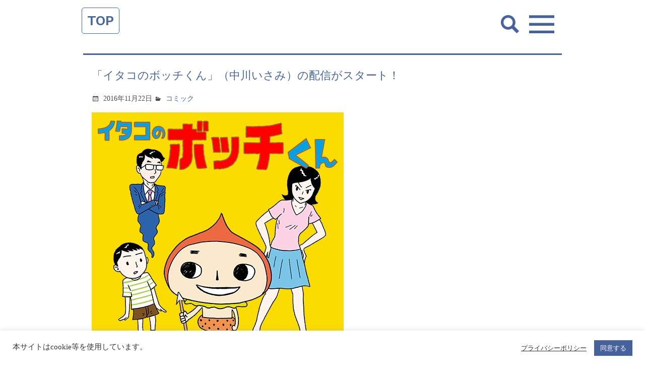

--- FILE ---
content_type: text/html; charset=UTF-8
request_url: https://spdy.jp/library/s112285/
body_size: 14077
content:
<!doctype html>
<html lang="ja">
<head>
<meta charset="utf-8">
<meta name="viewport" content="width=device-width, user-scalable=no">

	<title>「イタコのボッチくん」（中川いさみ）の配信がスタート！ | 株式会社スピーディ</title>


<meta name="format-detection" content="telephone=no">
<!--meta name="apple-mobile-web-app-capable" content="no"-->
<meta name="apple-mobile-web-app-title" content="Speedy">

<!-- css -->
<link rel="stylesheet" href="https://cdnjs.cloudflare.com/ajax/libs/genericons/3.1/genericons.min.css">
<link rel="stylesheet" href="https://spdy.jp/control-panel/wp-content/themes/spdy_wpml/asset/css/base.css?1699267047" />
<link rel="stylesheet" href="https://spdy.jp/control-panel/wp-content/themes/spdy_wpml/asset/css/parts.css?1699267047" />
<link href="https://fonts.googleapis.com/css?family=Work+Sans:600" rel="stylesheet">
<!-- / css -->

<!-- local css -->
<link rel="stylesheet" href="https://spdy.jp/control-panel/wp-content/themes/spdy_wpml/asset/css/top.css?1756363583" />
<link rel="stylesheet" href="https://spdy.jp/control-panel/wp-content/themes/spdy_wpml/asset/css/news.css?1699267046" />
<link rel="stylesheet" href="https://spdy.jp/control-panel/wp-content/themes/spdy_wpml/asset/css/library.css?1699267046" />
<!-- / local css -->
<meta name='robots' content='max-image-preview:large' />
	<style>img:is([sizes="auto" i], [sizes^="auto," i]) { contain-intrinsic-size: 3000px 1500px }</style>
	<script type="text/javascript">
/* <![CDATA[ */
window._wpemojiSettings = {"baseUrl":"https:\/\/s.w.org\/images\/core\/emoji\/15.0.3\/72x72\/","ext":".png","svgUrl":"https:\/\/s.w.org\/images\/core\/emoji\/15.0.3\/svg\/","svgExt":".svg","source":{"concatemoji":"https:\/\/spdy.jp\/control-panel\/wp-includes\/js\/wp-emoji-release.min.js?ver=6.7.4"}};
/*! This file is auto-generated */
!function(i,n){var o,s,e;function c(e){try{var t={supportTests:e,timestamp:(new Date).valueOf()};sessionStorage.setItem(o,JSON.stringify(t))}catch(e){}}function p(e,t,n){e.clearRect(0,0,e.canvas.width,e.canvas.height),e.fillText(t,0,0);var t=new Uint32Array(e.getImageData(0,0,e.canvas.width,e.canvas.height).data),r=(e.clearRect(0,0,e.canvas.width,e.canvas.height),e.fillText(n,0,0),new Uint32Array(e.getImageData(0,0,e.canvas.width,e.canvas.height).data));return t.every(function(e,t){return e===r[t]})}function u(e,t,n){switch(t){case"flag":return n(e,"\ud83c\udff3\ufe0f\u200d\u26a7\ufe0f","\ud83c\udff3\ufe0f\u200b\u26a7\ufe0f")?!1:!n(e,"\ud83c\uddfa\ud83c\uddf3","\ud83c\uddfa\u200b\ud83c\uddf3")&&!n(e,"\ud83c\udff4\udb40\udc67\udb40\udc62\udb40\udc65\udb40\udc6e\udb40\udc67\udb40\udc7f","\ud83c\udff4\u200b\udb40\udc67\u200b\udb40\udc62\u200b\udb40\udc65\u200b\udb40\udc6e\u200b\udb40\udc67\u200b\udb40\udc7f");case"emoji":return!n(e,"\ud83d\udc26\u200d\u2b1b","\ud83d\udc26\u200b\u2b1b")}return!1}function f(e,t,n){var r="undefined"!=typeof WorkerGlobalScope&&self instanceof WorkerGlobalScope?new OffscreenCanvas(300,150):i.createElement("canvas"),a=r.getContext("2d",{willReadFrequently:!0}),o=(a.textBaseline="top",a.font="600 32px Arial",{});return e.forEach(function(e){o[e]=t(a,e,n)}),o}function t(e){var t=i.createElement("script");t.src=e,t.defer=!0,i.head.appendChild(t)}"undefined"!=typeof Promise&&(o="wpEmojiSettingsSupports",s=["flag","emoji"],n.supports={everything:!0,everythingExceptFlag:!0},e=new Promise(function(e){i.addEventListener("DOMContentLoaded",e,{once:!0})}),new Promise(function(t){var n=function(){try{var e=JSON.parse(sessionStorage.getItem(o));if("object"==typeof e&&"number"==typeof e.timestamp&&(new Date).valueOf()<e.timestamp+604800&&"object"==typeof e.supportTests)return e.supportTests}catch(e){}return null}();if(!n){if("undefined"!=typeof Worker&&"undefined"!=typeof OffscreenCanvas&&"undefined"!=typeof URL&&URL.createObjectURL&&"undefined"!=typeof Blob)try{var e="postMessage("+f.toString()+"("+[JSON.stringify(s),u.toString(),p.toString()].join(",")+"));",r=new Blob([e],{type:"text/javascript"}),a=new Worker(URL.createObjectURL(r),{name:"wpTestEmojiSupports"});return void(a.onmessage=function(e){c(n=e.data),a.terminate(),t(n)})}catch(e){}c(n=f(s,u,p))}t(n)}).then(function(e){for(var t in e)n.supports[t]=e[t],n.supports.everything=n.supports.everything&&n.supports[t],"flag"!==t&&(n.supports.everythingExceptFlag=n.supports.everythingExceptFlag&&n.supports[t]);n.supports.everythingExceptFlag=n.supports.everythingExceptFlag&&!n.supports.flag,n.DOMReady=!1,n.readyCallback=function(){n.DOMReady=!0}}).then(function(){return e}).then(function(){var e;n.supports.everything||(n.readyCallback(),(e=n.source||{}).concatemoji?t(e.concatemoji):e.wpemoji&&e.twemoji&&(t(e.twemoji),t(e.wpemoji)))}))}((window,document),window._wpemojiSettings);
/* ]]> */
</script>
<style id='wp-emoji-styles-inline-css' type='text/css'>

	img.wp-smiley, img.emoji {
		display: inline !important;
		border: none !important;
		box-shadow: none !important;
		height: 1em !important;
		width: 1em !important;
		margin: 0 0.07em !important;
		vertical-align: -0.1em !important;
		background: none !important;
		padding: 0 !important;
	}
</style>
<link rel='stylesheet' id='wp-block-library-css' href='https://spdy.jp/control-panel/wp-includes/css/dist/block-library/style.min.css?ver=6.7.4' type='text/css' media='all' />
<style id='classic-theme-styles-inline-css' type='text/css'>
/*! This file is auto-generated */
.wp-block-button__link{color:#fff;background-color:#32373c;border-radius:9999px;box-shadow:none;text-decoration:none;padding:calc(.667em + 2px) calc(1.333em + 2px);font-size:1.125em}.wp-block-file__button{background:#32373c;color:#fff;text-decoration:none}
</style>
<style id='global-styles-inline-css' type='text/css'>
:root{--wp--preset--aspect-ratio--square: 1;--wp--preset--aspect-ratio--4-3: 4/3;--wp--preset--aspect-ratio--3-4: 3/4;--wp--preset--aspect-ratio--3-2: 3/2;--wp--preset--aspect-ratio--2-3: 2/3;--wp--preset--aspect-ratio--16-9: 16/9;--wp--preset--aspect-ratio--9-16: 9/16;--wp--preset--color--black: #000000;--wp--preset--color--cyan-bluish-gray: #abb8c3;--wp--preset--color--white: #ffffff;--wp--preset--color--pale-pink: #f78da7;--wp--preset--color--vivid-red: #cf2e2e;--wp--preset--color--luminous-vivid-orange: #ff6900;--wp--preset--color--luminous-vivid-amber: #fcb900;--wp--preset--color--light-green-cyan: #7bdcb5;--wp--preset--color--vivid-green-cyan: #00d084;--wp--preset--color--pale-cyan-blue: #8ed1fc;--wp--preset--color--vivid-cyan-blue: #0693e3;--wp--preset--color--vivid-purple: #9b51e0;--wp--preset--gradient--vivid-cyan-blue-to-vivid-purple: linear-gradient(135deg,rgba(6,147,227,1) 0%,rgb(155,81,224) 100%);--wp--preset--gradient--light-green-cyan-to-vivid-green-cyan: linear-gradient(135deg,rgb(122,220,180) 0%,rgb(0,208,130) 100%);--wp--preset--gradient--luminous-vivid-amber-to-luminous-vivid-orange: linear-gradient(135deg,rgba(252,185,0,1) 0%,rgba(255,105,0,1) 100%);--wp--preset--gradient--luminous-vivid-orange-to-vivid-red: linear-gradient(135deg,rgba(255,105,0,1) 0%,rgb(207,46,46) 100%);--wp--preset--gradient--very-light-gray-to-cyan-bluish-gray: linear-gradient(135deg,rgb(238,238,238) 0%,rgb(169,184,195) 100%);--wp--preset--gradient--cool-to-warm-spectrum: linear-gradient(135deg,rgb(74,234,220) 0%,rgb(151,120,209) 20%,rgb(207,42,186) 40%,rgb(238,44,130) 60%,rgb(251,105,98) 80%,rgb(254,248,76) 100%);--wp--preset--gradient--blush-light-purple: linear-gradient(135deg,rgb(255,206,236) 0%,rgb(152,150,240) 100%);--wp--preset--gradient--blush-bordeaux: linear-gradient(135deg,rgb(254,205,165) 0%,rgb(254,45,45) 50%,rgb(107,0,62) 100%);--wp--preset--gradient--luminous-dusk: linear-gradient(135deg,rgb(255,203,112) 0%,rgb(199,81,192) 50%,rgb(65,88,208) 100%);--wp--preset--gradient--pale-ocean: linear-gradient(135deg,rgb(255,245,203) 0%,rgb(182,227,212) 50%,rgb(51,167,181) 100%);--wp--preset--gradient--electric-grass: linear-gradient(135deg,rgb(202,248,128) 0%,rgb(113,206,126) 100%);--wp--preset--gradient--midnight: linear-gradient(135deg,rgb(2,3,129) 0%,rgb(40,116,252) 100%);--wp--preset--font-size--small: 13px;--wp--preset--font-size--medium: 20px;--wp--preset--font-size--large: 36px;--wp--preset--font-size--x-large: 42px;--wp--preset--spacing--20: 0.44rem;--wp--preset--spacing--30: 0.67rem;--wp--preset--spacing--40: 1rem;--wp--preset--spacing--50: 1.5rem;--wp--preset--spacing--60: 2.25rem;--wp--preset--spacing--70: 3.38rem;--wp--preset--spacing--80: 5.06rem;--wp--preset--shadow--natural: 6px 6px 9px rgba(0, 0, 0, 0.2);--wp--preset--shadow--deep: 12px 12px 50px rgba(0, 0, 0, 0.4);--wp--preset--shadow--sharp: 6px 6px 0px rgba(0, 0, 0, 0.2);--wp--preset--shadow--outlined: 6px 6px 0px -3px rgba(255, 255, 255, 1), 6px 6px rgba(0, 0, 0, 1);--wp--preset--shadow--crisp: 6px 6px 0px rgba(0, 0, 0, 1);}:where(.is-layout-flex){gap: 0.5em;}:where(.is-layout-grid){gap: 0.5em;}body .is-layout-flex{display: flex;}.is-layout-flex{flex-wrap: wrap;align-items: center;}.is-layout-flex > :is(*, div){margin: 0;}body .is-layout-grid{display: grid;}.is-layout-grid > :is(*, div){margin: 0;}:where(.wp-block-columns.is-layout-flex){gap: 2em;}:where(.wp-block-columns.is-layout-grid){gap: 2em;}:where(.wp-block-post-template.is-layout-flex){gap: 1.25em;}:where(.wp-block-post-template.is-layout-grid){gap: 1.25em;}.has-black-color{color: var(--wp--preset--color--black) !important;}.has-cyan-bluish-gray-color{color: var(--wp--preset--color--cyan-bluish-gray) !important;}.has-white-color{color: var(--wp--preset--color--white) !important;}.has-pale-pink-color{color: var(--wp--preset--color--pale-pink) !important;}.has-vivid-red-color{color: var(--wp--preset--color--vivid-red) !important;}.has-luminous-vivid-orange-color{color: var(--wp--preset--color--luminous-vivid-orange) !important;}.has-luminous-vivid-amber-color{color: var(--wp--preset--color--luminous-vivid-amber) !important;}.has-light-green-cyan-color{color: var(--wp--preset--color--light-green-cyan) !important;}.has-vivid-green-cyan-color{color: var(--wp--preset--color--vivid-green-cyan) !important;}.has-pale-cyan-blue-color{color: var(--wp--preset--color--pale-cyan-blue) !important;}.has-vivid-cyan-blue-color{color: var(--wp--preset--color--vivid-cyan-blue) !important;}.has-vivid-purple-color{color: var(--wp--preset--color--vivid-purple) !important;}.has-black-background-color{background-color: var(--wp--preset--color--black) !important;}.has-cyan-bluish-gray-background-color{background-color: var(--wp--preset--color--cyan-bluish-gray) !important;}.has-white-background-color{background-color: var(--wp--preset--color--white) !important;}.has-pale-pink-background-color{background-color: var(--wp--preset--color--pale-pink) !important;}.has-vivid-red-background-color{background-color: var(--wp--preset--color--vivid-red) !important;}.has-luminous-vivid-orange-background-color{background-color: var(--wp--preset--color--luminous-vivid-orange) !important;}.has-luminous-vivid-amber-background-color{background-color: var(--wp--preset--color--luminous-vivid-amber) !important;}.has-light-green-cyan-background-color{background-color: var(--wp--preset--color--light-green-cyan) !important;}.has-vivid-green-cyan-background-color{background-color: var(--wp--preset--color--vivid-green-cyan) !important;}.has-pale-cyan-blue-background-color{background-color: var(--wp--preset--color--pale-cyan-blue) !important;}.has-vivid-cyan-blue-background-color{background-color: var(--wp--preset--color--vivid-cyan-blue) !important;}.has-vivid-purple-background-color{background-color: var(--wp--preset--color--vivid-purple) !important;}.has-black-border-color{border-color: var(--wp--preset--color--black) !important;}.has-cyan-bluish-gray-border-color{border-color: var(--wp--preset--color--cyan-bluish-gray) !important;}.has-white-border-color{border-color: var(--wp--preset--color--white) !important;}.has-pale-pink-border-color{border-color: var(--wp--preset--color--pale-pink) !important;}.has-vivid-red-border-color{border-color: var(--wp--preset--color--vivid-red) !important;}.has-luminous-vivid-orange-border-color{border-color: var(--wp--preset--color--luminous-vivid-orange) !important;}.has-luminous-vivid-amber-border-color{border-color: var(--wp--preset--color--luminous-vivid-amber) !important;}.has-light-green-cyan-border-color{border-color: var(--wp--preset--color--light-green-cyan) !important;}.has-vivid-green-cyan-border-color{border-color: var(--wp--preset--color--vivid-green-cyan) !important;}.has-pale-cyan-blue-border-color{border-color: var(--wp--preset--color--pale-cyan-blue) !important;}.has-vivid-cyan-blue-border-color{border-color: var(--wp--preset--color--vivid-cyan-blue) !important;}.has-vivid-purple-border-color{border-color: var(--wp--preset--color--vivid-purple) !important;}.has-vivid-cyan-blue-to-vivid-purple-gradient-background{background: var(--wp--preset--gradient--vivid-cyan-blue-to-vivid-purple) !important;}.has-light-green-cyan-to-vivid-green-cyan-gradient-background{background: var(--wp--preset--gradient--light-green-cyan-to-vivid-green-cyan) !important;}.has-luminous-vivid-amber-to-luminous-vivid-orange-gradient-background{background: var(--wp--preset--gradient--luminous-vivid-amber-to-luminous-vivid-orange) !important;}.has-luminous-vivid-orange-to-vivid-red-gradient-background{background: var(--wp--preset--gradient--luminous-vivid-orange-to-vivid-red) !important;}.has-very-light-gray-to-cyan-bluish-gray-gradient-background{background: var(--wp--preset--gradient--very-light-gray-to-cyan-bluish-gray) !important;}.has-cool-to-warm-spectrum-gradient-background{background: var(--wp--preset--gradient--cool-to-warm-spectrum) !important;}.has-blush-light-purple-gradient-background{background: var(--wp--preset--gradient--blush-light-purple) !important;}.has-blush-bordeaux-gradient-background{background: var(--wp--preset--gradient--blush-bordeaux) !important;}.has-luminous-dusk-gradient-background{background: var(--wp--preset--gradient--luminous-dusk) !important;}.has-pale-ocean-gradient-background{background: var(--wp--preset--gradient--pale-ocean) !important;}.has-electric-grass-gradient-background{background: var(--wp--preset--gradient--electric-grass) !important;}.has-midnight-gradient-background{background: var(--wp--preset--gradient--midnight) !important;}.has-small-font-size{font-size: var(--wp--preset--font-size--small) !important;}.has-medium-font-size{font-size: var(--wp--preset--font-size--medium) !important;}.has-large-font-size{font-size: var(--wp--preset--font-size--large) !important;}.has-x-large-font-size{font-size: var(--wp--preset--font-size--x-large) !important;}
:where(.wp-block-post-template.is-layout-flex){gap: 1.25em;}:where(.wp-block-post-template.is-layout-grid){gap: 1.25em;}
:where(.wp-block-columns.is-layout-flex){gap: 2em;}:where(.wp-block-columns.is-layout-grid){gap: 2em;}
:root :where(.wp-block-pullquote){font-size: 1.5em;line-height: 1.6;}
</style>
<link rel='stylesheet' id='contact-form-7-css' href='https://spdy.jp/control-panel/wp-content/plugins/contact-form-7/includes/css/styles.css?ver=5.3.2' type='text/css' media='all' />
<link rel='stylesheet' id='contact-form-7-confirm-css' href='https://spdy.jp/control-panel/wp-content/plugins/contact-form-7-add-confirm/includes/css/styles.css?ver=5.1' type='text/css' media='all' />
<link rel='stylesheet' id='cookie-law-info-css' href='https://spdy.jp/control-panel/wp-content/plugins/cookie-law-info/legacy/public/css/cookie-law-info-public.css?ver=3.1.6' type='text/css' media='all' />
<link rel='stylesheet' id='cookie-law-info-gdpr-css' href='https://spdy.jp/control-panel/wp-content/plugins/cookie-law-info/legacy/public/css/cookie-law-info-gdpr.css?ver=3.1.6' type='text/css' media='all' />
<script type="text/javascript" src="https://spdy.jp/control-panel/wp-includes/js/jquery/jquery.min.js?ver=3.7.1" id="jquery-core-js"></script>
<script type="text/javascript" src="https://spdy.jp/control-panel/wp-includes/js/jquery/jquery-migrate.min.js?ver=3.4.1" id="jquery-migrate-js"></script>
<script type="text/javascript" id="wpml-cookie-js-extra">
/* <![CDATA[ */
var wpml_cookies = {"wp-wpml_current_language":{"value":"ja","expires":1,"path":"\/"}};
var wpml_cookies = {"wp-wpml_current_language":{"value":"ja","expires":1,"path":"\/"}};
/* ]]> */
</script>
<script type="text/javascript" src="https://spdy.jp/control-panel/wp-content/plugins/sitepress-multilingual-cms/res/js/cookies/language-cookie.js?ver=4.5.4" id="wpml-cookie-js"></script>
<script type="text/javascript" id="cookie-law-info-js-extra">
/* <![CDATA[ */
var Cli_Data = {"nn_cookie_ids":[],"cookielist":[],"non_necessary_cookies":[],"ccpaEnabled":"","ccpaRegionBased":"","ccpaBarEnabled":"","strictlyEnabled":["necessary","obligatoire"],"ccpaType":"gdpr","js_blocking":"1","custom_integration":"","triggerDomRefresh":"","secure_cookies":""};
var cli_cookiebar_settings = {"animate_speed_hide":"500","animate_speed_show":"500","background":"#FFF","border":"#b1a6a6c2","border_on":"","button_1_button_colour":"#45629f","button_1_button_hover":"#374e7f","button_1_link_colour":"#fff","button_1_as_button":"1","button_1_new_win":"","button_2_button_colour":"#333","button_2_button_hover":"#292929","button_2_link_colour":"#444","button_2_as_button":"","button_2_hidebar":"","button_3_button_colour":"#3566bb","button_3_button_hover":"#2a5296","button_3_link_colour":"#fff","button_3_as_button":"1","button_3_new_win":"","button_4_button_colour":"#000","button_4_button_hover":"#000000","button_4_link_colour":"#333333","button_4_as_button":"","button_7_button_colour":"#61a229","button_7_button_hover":"#4e8221","button_7_link_colour":"#fff","button_7_as_button":"1","button_7_new_win":"","font_family":"inherit","header_fix":"","notify_animate_hide":"1","notify_animate_show":"","notify_div_id":"#cookie-law-info-bar","notify_position_horizontal":"right","notify_position_vertical":"bottom","scroll_close":"","scroll_close_reload":"","accept_close_reload":"","reject_close_reload":"","showagain_tab":"","showagain_background":"#fff","showagain_border":"#000","showagain_div_id":"#cookie-law-info-again","showagain_x_position":"100px","text":"#333333","show_once_yn":"","show_once":"10000","logging_on":"","as_popup":"","popup_overlay":"1","bar_heading_text":"","cookie_bar_as":"banner","popup_showagain_position":"bottom-right","widget_position":"left"};
var log_object = {"ajax_url":"https:\/\/spdy.jp\/control-panel\/wp-admin\/admin-ajax.php"};
/* ]]> */
</script>
<script type="text/javascript" src="https://spdy.jp/control-panel/wp-content/plugins/cookie-law-info/legacy/public/js/cookie-law-info-public.js?ver=3.1.6" id="cookie-law-info-js"></script>
<link rel="EditURI" type="application/rsd+xml" title="RSD" href="https://spdy.jp/control-panel/xmlrpc.php?rsd" />
<link rel='shortlink' href='https://spdy.jp/?p=112285' />
<meta name="generator" content="WPML ver:4.5.4 stt:59,1,28;" />


<!-- Plugin: Open external links a new window. Plugin by Kristian Risager Larsen, http://kristianrisagerlarsen.dk . Download it at http://wordpress.org/extend/plugins/open-external-links-in-a-new-window/ -->
<script type="text/javascript">//<![CDATA[
	function external_links_in_new_windows_loop() {
		if (!document.links) {
			document.links = document.getElementsByTagName('a');
		}
		var change_link = false;
		var force = '';
		var ignore = '';

		for (var t=0; t<document.links.length; t++) {
			var all_links = document.links[t];
			change_link = false;
			
			if(document.links[t].hasAttribute('onClick') == false) {
				// forced if the address starts with http (or also https), but does not link to the current domain
				if(all_links.href.search(/^http/) != -1 && all_links.href.search('spdy.jp') == -1) {
					// alert('Changeda '+all_links.href);
					change_link = true;
				}
					
				if(force != '' && all_links.href.search(force) != -1) {
					// forced
					// alert('force '+all_links.href);
					change_link = true;
				}
				
				if(ignore != '' && all_links.href.search(ignore) != -1) {
					// alert('ignore '+all_links.href);
					// ignored
					change_link = false;
				}

				if(change_link == true) {
					// alert('Changed '+all_links.href);
					document.links[t].setAttribute('onClick', 'javascript:window.open(\''+all_links.href+'\'); return false;');
					document.links[t].removeAttribute('target');
				}
			}
		}
	}
	
	// Load
	function external_links_in_new_windows_load(func)
	{	
		var oldonload = window.onload;
		if (typeof window.onload != 'function'){
			window.onload = func;
		} else {
			window.onload = function(){
				oldonload();
				func();
			}
		}
	}

	external_links_in_new_windows_load(external_links_in_new_windows_loop);
	//]]></script>

<meta name="msapplication-TileColor" content="#2d88ef">
<meta name="msapplication-TileImage" content="/favicons/mstile-144x144.png">
<link rel="shortcut icon" type="image/vnd.microsoft.icon" href="/favicons/favicon.ico">
<link rel="icon" type="image/vnd.microsoft.icon" href="/favicons/favicon.ico">
<link rel="apple-touch-icon" sizes="57x57" href="/favicons/apple-touch-icon-57x57.png">
<link rel="apple-touch-icon" sizes="60x60" href="/favicons/apple-touch-icon-60x60.png">
<link rel="apple-touch-icon" sizes="72x72" href="/favicons/apple-touch-icon-72x72.png">
<link rel="apple-touch-icon" sizes="76x76" href="/favicons/apple-touch-icon-76x76.png">
<link rel="apple-touch-icon" sizes="114x114" href="/favicons/apple-touch-icon-114x114.png">
<link rel="apple-touch-icon" sizes="120x120" href="/favicons/apple-touch-icon-120x120.png">
<link rel="apple-touch-icon" sizes="144x144" href="/favicons/apple-touch-icon-144x144.png">
<link rel="apple-touch-icon" sizes="152x152" href="/favicons/apple-touch-icon-152x152.png">
<link rel="apple-touch-icon" sizes="180x180" href="/favicons/apple-touch-icon-180x180.png">
<link rel="icon" type="image/png" sizes="36x36" href="/favicons/android-chrome-36x36.png">
<link rel="icon" type="image/png" sizes="48x48" href="/favicons/android-chrome-48x48.png">
<link rel="icon" type="image/png" sizes="72x72" href="/favicons/android-chrome-72x72.png">
<link rel="icon" type="image/png" sizes="96x96" href="/favicons/android-chrome-96x96.png">
<link rel="icon" type="image/png" sizes="128x128" href="/favicons/android-chrome-128x128.png">
<link rel="icon" type="image/png" sizes="144x144" href="/favicons/android-chrome-144x144.png">
<link rel="icon" type="image/png" sizes="152x152" href="/favicons/android-chrome-152x152.png">
<link rel="icon" type="image/png" sizes="192x192" href="/favicons/android-chrome-192x192.png">
<link rel="icon" type="image/png" sizes="256x256" href="/favicons/android-chrome-256x256.png">
<link rel="icon" type="image/png" sizes="384x384" href="/favicons/android-chrome-384x384.png">
<link rel="icon" type="image/png" sizes="512x512" href="/favicons/android-chrome-512x512.png">
<link rel="icon" type="image/png" sizes="36x36" href="/favicons/icon-36x36.png">
<link rel="icon" type="image/png" sizes="48x48" href="/favicons/icon-48x48.png">
<link rel="icon" type="image/png" sizes="72x72" href="/favicons/icon-72x72.png">
<link rel="icon" type="image/png" sizes="96x96" href="/favicons/icon-96x96.png">
<link rel="icon" type="image/png" sizes="128x128" href="/favicons/icon-128x128.png">
<link rel="icon" type="image/png" sizes="144x144" href="/favicons/icon-144x144.png">
<link rel="icon" type="image/png" sizes="152x152" href="/favicons/icon-152x152.png">
<link rel="icon" type="image/png" sizes="160x160" href="/favicons/icon-160x160.png">
<link rel="icon" type="image/png" sizes="192x192" href="/favicons/icon-192x192.png">
<link rel="icon" type="image/png" sizes="196x196" href="/favicons/icon-196x196.png">
<link rel="icon" type="image/png" sizes="256x256" href="/favicons/icon-256x256.png">
<link rel="icon" type="image/png" sizes="384x384" href="/favicons/icon-384x384.png">
<link rel="icon" type="image/png" sizes="512x512" href="/favicons/icon-512x512.png">
<link rel="icon" type="image/png" sizes="16x16" href="/favicons/icon-16x16.png">
<link rel="icon" type="image/png" sizes="24x24" href="/favicons/icon-24x24.png">
<link rel="icon" type="image/png" sizes="32x32" href="/favicons/icon-32x32.png">


</head>
<body >
<div id="pageWrap">


<div id="navTop"><a href="/">TOP</a></div>
<header id="headerArea" class="header_news">
	<div class="inner">
	<!-- / .inner --></div>
<!-- / #headerArea --></header>



<div id="gnavArea">
	<div class="searchBtn"><img src="https://spdy.jp/control-panel/wp-content/themes/spdy_wpml/asset/img/common/cmn_search_btn.png" alt=""></div>
	<div class="navBtn"><img src="https://spdy.jp/control-panel/wp-content/themes/spdy_wpml/asset/img/common/cmn_gnav_btn01.png" alt=""></div>
  <div class="gnavBlock01">
		<div class="inner">
			<div class="closeBtn"><img src="https://spdy.jp/control-panel/wp-content/themes/spdy_wpml/asset/img/common/cmn_gnav_btn02.svg" alt=""></div>
			<div id="menuSelectLang" class="lang">
				<p>Language</p>
							</div>
			<div class="list01">
				<ul class="clrF">
          <li class="news"><a href="https://spdy.jp/#topNewsArea">NEWS</a></li>
          <li class="works"><a href="https://spdy.jp/#topBusinessdomainArea">BUSINESS<br>DOMAIN</a></li>
          <li class="ceo"><a href="/atsushifukuda/">CEO's Blog</a></li>
          <li class="profile"><a href="https://spdy.jp/#topProfArea">PROFILE</a></li>
          <li class="company"><a href="https://spdy.jp/#topCompanyArea">COMPANY</a></li>
          <li class="map"><a href="https://spdy.jp/#topMapArea">MAP</a></li>
          <li class="talked"><a href="http://talked.jp/">TALKED.jp</a></li>
          <li class="contact"><a href="/contact/">CONTACT</a></li>
				</ul>
			</div>
      <style media="screen">
      #gnavArea .gnavBlock01 .list01 ul {display: flex; flex-wrap: wrap;}
      #gnavArea .gnavBlock01 .list01 ul li.ceo a{ background-image: url(https://spdy.jp/control-panel/wp-content/themes/spdy_wpml/asset/img/common/icon_ceo.png);}
      #gnavArea .gnavBlock01 .list01 ul li.talked a{ background-image: url(https://spdy.jp/control-panel/wp-content/themes/spdy_wpml/asset/img/common/icon_talked.png);}
      </style>
		<!-- / .inner --></div>
	<!-- / .gnavBlock01 --></div>
	<div class="gnavBlock02">
		<div class="inner">
			<div class="closeBtn"><img src="https://spdy.jp/control-panel/wp-content/themes/spdy_wpml/asset/img/common/cmn_gnav_btn02.svg" alt=""></div>
			
<form role="search" method="get" class="search-form" action="https://spdy.jp/">
	<label>
		<span class="screen-reader-text">Search for:</span>
		<input type="search" class="search-field"
			placeholder="Search &hellip;"
			value="" name="s"
			title="Search for:" />
	</label>
	<button type="submit" class="search-submit">
		<span class="genericon-search"></span>
		<span class="screen-reader-text">Search</span>
	</button>
</form>
		</div>
	<!-- / .gnavBlock02 --></div>
<!-- / #gnavArea --></div>

<article id="contentsArea">
	<div id="newsArea">

		<section>
			<div class="newsBlock01">
				<div class="inner">

					<div class="postFrame">
												<h2>「イタコのボッチくん」（中川いさみ）の配信がスタート！</h2>
						<div class="entry-meta">
							<div class="date ico">
								<span>2016年11月22日</span>
							</div>
							<div class="category ico">
<a href="https://spdy.jp/lcat/comic/">コミック</a>								<span></span>
							</div>
						</div>

						<section class="entrybody library-post">
							<div class="main-img">
    <img fetchpriority="high" decoding="async" width="500" height="500" src="https://spdy.jp/wp/wp-content/uploads/2021/11/6f192acccac803e898891800a6f329b3.jpg" class="attachment-post-thumbnail size-post-thumbnail wp-post-image" alt="イタコのボッチくん">  </div>
<div class="frame clearfix">
<p>ソニーデジタルエンタテインメントより配信中の新作をご紹介します。</p>
<p>突如現れた謎のキャラ、ボッチくんとは一体何者…!?　「クマのプー太郎」「ネッコロ」の中川いさみが放つ、極楽浄土ギャグ!!</p>
<p>&nbsp;</p>
<p>&nbsp;</p>
<p><a href="https://spdy.jp/wp/wp-content/uploads/2021/11/7c56d385cf8a96ab75d34506dc1e6ee4-212x300.jpg" target="_blank" rel="noopener noreferrer"><img decoding="async" class="alignnone size-medium wp-image-12290" src="https://spdy.jp/wp/wp-content/uploads/2021/11/7c56d385cf8a96ab75d34506dc1e6ee4-212x300.jpg" alt="イタコのボッチくん表紙" width="212" height="300"></a></p>
<p>&nbsp;</p>
<p>-読めば爆笑、極楽浄土ギャグ!!–</p>
<p>「イタコのボッチくん」</p>
<p>著者:中川いさみ</p>
<p>価格 108円 [税込] / 1巻</p>
<p>配信書店：kindle store ( <a href="https://goo.gl/YFRqgu" target="_blank" rel="noopener noreferrer">https://goo.gl/YFRqgu</a> )</p>
<p>その他各電子書店で好評配信中です！</p>
<p>&nbsp;</p>
<p>&nbsp;</p>
<p><a href="https://spdy.jp/wp/wp-content/uploads/2021/11/36419d4b9d076882c0477dfeb3a6a4ac.jpg" target="_blank" rel="noopener noreferrer"><img decoding="async" class="alignnone wp-image-12301 size-full" src="https://spdy.jp/wp/wp-content/uploads/2021/11/36419d4b9d076882c0477dfeb3a6a4ac.jpg" alt="%e3%82%a4%e3%82%bf%e3%82%b3%e3%81%ae%e3%83%9c%e3%83%83%e3%83%81%e3%81%8f%e3%82%93_2560x1818-3" width="2560" height="1818"></a></p>
<p>&nbsp;</p>
<p>＜作品紹介＞</p>
<p>パパがこの世を去って３年……いろいろありつつも、中村さんちのママと息子のカズトは明るく元気に暮らしていた。そんなある日、パパのお墓参りをしていると、突如現れた謎のキャラ。　彼（彼女？）は一体何者なのか…!?　ボッチくんが繰り広げる珍騒動の数々!!　予測不可能な魑魅魍魎も入り乱れ、話はますます混沌の彼方へ!!　デビュー30年、「クマのプー太郎」「ネッコロ」の中川いさみが新たに放つ、極楽浄土ギャグ!!</p>
<p>&nbsp;</p>
<p>&nbsp;</p>
<p>＜著者プロフィール＞<br />
中川いさみ<br />
1985年、「うわさのトラブルマン」（秋田書店「I’mチャンピオン」掲載）でデビュー。以後、不条理でシュールなギャグを持ち味として、1991年には「クマのプー太郎」（小学館「ビッグコミックスピリッツ」連載）が大ヒット。TVアニメ化もされた。<br />
代表作は「ネッコロ」「大人袋」等、多数。2003年には朝日新聞広告賞を受賞。イラストレーター、エッセイストとしても活躍中。</p>
</div>
						</section>

					</div>

				<!-- / .inner --></div>
			<!-- / .newsBlock01 --></div>
		</section>

		<div class="navBlock01">
			<div class="inner">
				<ul class="clrF">
					<li class="previous">
											</li>
					<li class="next">
											</li>
				</ul>
				<a href="https://spdy.jp" class="btn_back_home"><span>トップページに戻る</span></a>
			<!-- / .inner --></div>
		<!-- / .navBlock01 --></div>

		<div class="bottomBlock01">
			<div class="inner">
								<div id="custom-post-type-archives-2" class="widget widget_archive">
					<h3>アーカイブ</h3>
					<ul>
							<li><a href='https://spdy.jp/library/date/2017/11/'>2017年11月</a></li>
	<li><a href='https://spdy.jp/library/date/2017/10/'>2017年10月</a></li>
	<li><a href='https://spdy.jp/library/date/2017/09/'>2017年9月</a></li>
	<li><a href='https://spdy.jp/library/date/2017/08/'>2017年8月</a></li>
	<li><a href='https://spdy.jp/library/date/2017/07/'>2017年7月</a></li>
	<li><a href='https://spdy.jp/library/date/2017/06/'>2017年6月</a></li>
	<li><a href='https://spdy.jp/library/date/2017/05/'>2017年5月</a></li>
	<li><a href='https://spdy.jp/library/date/2017/04/'>2017年4月</a></li>
	<li><a href='https://spdy.jp/library/date/2017/03/'>2017年3月</a></li>
	<li><a href='https://spdy.jp/library/date/2017/02/'>2017年2月</a></li>
	<li><a href='https://spdy.jp/library/date/2017/01/'>2017年1月</a></li>
	<li><a href='https://spdy.jp/library/date/2016/12/'>2016年12月</a></li>
	<li><a href='https://spdy.jp/library/date/2016/11/'>2016年11月</a></li>
	<li><a href='https://spdy.jp/library/date/2016/10/'>2016年10月</a></li>
	<li><a href='https://spdy.jp/library/date/2016/09/'>2016年9月</a></li>
	<li><a href='https://spdy.jp/library/date/2016/08/'>2016年8月</a></li>
	<li><a href='https://spdy.jp/library/date/2016/07/'>2016年7月</a></li>
	<li><a href='https://spdy.jp/library/date/2016/06/'>2016年6月</a></li>
	<li><a href='https://spdy.jp/library/date/2016/05/'>2016年5月</a></li>
	<li><a href='https://spdy.jp/library/date/2016/04/'>2016年4月</a></li>
	<li><a href='https://spdy.jp/library/date/2016/03/'>2016年3月</a></li>
	<li><a href='https://spdy.jp/library/date/2016/02/'>2016年2月</a></li>
	<li><a href='https://spdy.jp/library/date/2016/01/'>2016年1月</a></li>
	<li><a href='https://spdy.jp/library/date/2015/12/'>2015年12月</a></li>
	<li><a href='https://spdy.jp/library/date/2015/11/'>2015年11月</a></li>
	<li><a href='https://spdy.jp/library/date/2015/10/'>2015年10月</a></li>
	<li><a href='https://spdy.jp/library/date/2015/09/'>2015年9月</a></li>
	<li><a href='https://spdy.jp/library/date/2015/08/'>2015年8月</a></li>
	<li><a href='https://spdy.jp/library/date/2015/07/'>2015年7月</a></li>
	<li><a href='https://spdy.jp/library/date/2015/06/'>2015年6月</a></li>
	<li><a href='https://spdy.jp/library/date/2015/05/'>2015年5月</a></li>
	<li><a href='https://spdy.jp/library/date/2015/04/'>2015年4月</a></li>
	<li><a href='https://spdy.jp/library/date/2015/03/'>2015年3月</a></li>
	<li><a href='https://spdy.jp/library/date/2015/02/'>2015年2月</a></li>
	<li><a href='https://spdy.jp/library/date/2015/01/'>2015年1月</a></li>
	<li><a href='https://spdy.jp/library/date/2014/12/'>2014年12月</a></li>
	<li><a href='https://spdy.jp/library/date/2014/11/'>2014年11月</a></li>
	<li><a href='https://spdy.jp/library/date/2014/10/'>2014年10月</a></li>
	<li><a href='https://spdy.jp/library/date/2014/09/'>2014年9月</a></li>
	<li><a href='https://spdy.jp/library/date/2014/08/'>2014年8月</a></li>
	<li><a href='https://spdy.jp/library/date/2014/07/'>2014年7月</a></li>
	<li><a href='https://spdy.jp/library/date/2014/06/'>2014年6月</a></li>
	<li><a href='https://spdy.jp/library/date/2014/05/'>2014年5月</a></li>
	<li><a href='https://spdy.jp/library/date/2014/04/'>2014年4月</a></li>
	<li><a href='https://spdy.jp/library/date/2014/03/'>2014年3月</a></li>
	<li><a href='https://spdy.jp/library/date/2014/02/'>2014年2月</a></li>
	<li><a href='https://spdy.jp/library/date/2014/01/'>2014年1月</a></li>
	<li><a href='https://spdy.jp/library/date/2013/12/'>2013年12月</a></li>
	<li><a href='https://spdy.jp/library/date/2013/11/'>2013年11月</a></li>
	<li><a href='https://spdy.jp/library/date/2013/10/'>2013年10月</a></li>
	<li><a href='https://spdy.jp/library/date/2013/09/'>2013年9月</a></li>
	<li><a href='https://spdy.jp/library/date/2013/08/'>2013年8月</a></li>
	<li><a href='https://spdy.jp/library/date/2013/07/'>2013年7月</a></li>
	<li><a href='https://spdy.jp/library/date/2013/06/'>2013年6月</a></li>
	<li><a href='https://spdy.jp/library/date/2013/05/'>2013年5月</a></li>
	<li><a href='https://spdy.jp/library/date/2013/04/'>2013年4月</a></li>
	<li><a href='https://spdy.jp/library/date/2013/03/'>2013年3月</a></li>
	<li><a href='https://spdy.jp/library/date/2013/02/'>2013年2月</a></li>
	<li><a href='https://spdy.jp/library/date/2013/01/'>2013年1月</a></li>
	<li><a href='https://spdy.jp/library/date/2012/12/'>2012年12月</a></li>
	<li><a href='https://spdy.jp/library/date/2012/11/'>2012年11月</a></li>
	<li><a href='https://spdy.jp/library/date/2012/10/'>2012年10月</a></li>
	<li><a href='https://spdy.jp/library/date/2012/09/'>2012年9月</a></li>
	<li><a href='https://spdy.jp/library/date/2012/08/'>2012年8月</a></li>
	<li><a href='https://spdy.jp/library/date/2012/07/'>2012年7月</a></li>
	<li><a href='https://spdy.jp/library/date/2012/06/'>2012年6月</a></li>
	<li><a href='https://spdy.jp/library/date/2012/05/'>2012年5月</a></li>
	<li><a href='https://spdy.jp/library/date/2012/04/'>2012年4月</a></li>
	<li><a href='https://spdy.jp/library/date/2012/03/'>2012年3月</a></li>
	<li><a href='https://spdy.jp/library/date/2012/02/'>2012年2月</a></li>
	<li><a href='https://spdy.jp/library/date/2012/01/'>2012年1月</a></li>
	<li><a href='https://spdy.jp/library/date/2011/12/'>2011年12月</a></li>
	<li><a href='https://spdy.jp/library/date/2011/11/'>2011年11月</a></li>
	<li><a href='https://spdy.jp/library/date/2011/10/'>2011年10月</a></li>
	<li><a href='https://spdy.jp/library/date/2011/09/'>2011年9月</a></li>
	<li><a href='https://spdy.jp/library/date/2011/08/'>2011年8月</a></li>
	<li><a href='https://spdy.jp/library/date/2011/07/'>2011年7月</a></li>
	<li><a href='https://spdy.jp/library/date/2011/06/'>2011年6月</a></li>
	<li><a href='https://spdy.jp/library/date/2011/05/'>2011年5月</a></li>
	<li><a href='https://spdy.jp/library/date/2011/04/'>2011年4月</a></li>
	<li><a href='https://spdy.jp/library/date/2011/03/'>2011年3月</a></li>
	<li><a href='https://spdy.jp/library/date/2011/02/'>2011年2月</a></li>
	<li><a href='https://spdy.jp/library/date/2011/01/'>2011年1月</a></li>
	<li><a href='https://spdy.jp/library/date/2010/12/'>2010年12月</a></li>
	<li><a href='https://spdy.jp/library/date/2010/11/'>2010年11月</a></li>
	<li><a href='https://spdy.jp/library/date/2010/10/'>2010年10月</a></li>
	<li><a href='https://spdy.jp/library/date/2010/09/'>2010年9月</a></li>
	<li><a href='https://spdy.jp/library/date/2010/08/'>2010年8月</a></li>
	<li><a href='https://spdy.jp/library/date/2010/07/'>2010年7月</a></li>
	<li><a href='https://spdy.jp/library/date/2010/06/'>2010年6月</a></li>
	<li><a href='https://spdy.jp/library/date/2010/05/'>2010年5月</a></li>
	<li><a href='https://spdy.jp/library/date/2010/04/'>2010年4月</a></li>
	<li><a href='https://spdy.jp/library/date/2010/03/'>2010年3月</a></li>
	<li><a href='https://spdy.jp/library/date/2010/02/'>2010年2月</a></li>
	<li><a href='https://spdy.jp/library/date/2010/01/'>2010年1月</a></li>
	<li><a href='https://spdy.jp/library/date/2009/12/'>2009年12月</a></li>
	<li><a href='https://spdy.jp/library/date/2009/11/'>2009年11月</a></li>
	<li><a href='https://spdy.jp/library/date/2009/10/'>2009年10月</a></li>
	<li><a href='https://spdy.jp/library/date/2009/09/'>2009年9月</a></li>
	<li><a href='https://spdy.jp/library/date/2009/08/'>2009年8月</a></li>
	<li><a href='https://spdy.jp/library/date/2009/07/'>2009年7月</a></li>
	<li><a href='https://spdy.jp/library/date/2009/06/'>2009年6月</a></li>
	<li><a href='https://spdy.jp/library/date/2009/05/'>2009年5月</a></li>
	<li><a href='https://spdy.jp/library/date/2009/04/'>2009年4月</a></li>
	<li><a href='https://spdy.jp/library/date/2009/03/'>2009年3月</a></li>
	<li><a href='https://spdy.jp/library/date/2009/02/'>2009年2月</a></li>
	<li><a href='https://spdy.jp/library/date/2009/01/'>2009年1月</a></li>
	<li><a href='https://spdy.jp/library/date/2008/12/'>2008年12月</a></li>
	<li><a href='https://spdy.jp/library/date/2008/11/'>2008年11月</a></li>
	<li><a href='https://spdy.jp/library/date/2008/10/'>2008年10月</a></li>
	<li><a href='https://spdy.jp/library/date/2008/09/'>2008年9月</a></li>
	<li><a href='https://spdy.jp/library/date/2008/08/'>2008年8月</a></li>
	<li><a href='https://spdy.jp/library/date/2008/07/'>2008年7月</a></li>
	<li><a href='https://spdy.jp/library/date/2008/06/'>2008年6月</a></li>
	<li><a href='https://spdy.jp/library/date/2008/05/'>2008年5月</a></li>
	<li><a href='https://spdy.jp/library/date/2008/04/'>2008年4月</a></li>
	<li><a href='https://spdy.jp/library/date/2008/03/'>2008年3月</a></li>
	<li><a href='https://spdy.jp/library/date/2008/02/'>2008年2月</a></li>
	<li><a href='https://spdy.jp/library/date/2008/01/'>2008年1月</a></li>
	<li><a href='https://spdy.jp/library/date/2007/12/'>2007年12月</a></li>
	<li><a href='https://spdy.jp/library/date/2007/11/'>2007年11月</a></li>
	<li><a href='https://spdy.jp/library/date/2007/10/'>2007年10月</a></li>
	<li><a href='https://spdy.jp/library/date/2007/09/'>2007年9月</a></li>
	<li><a href='https://spdy.jp/library/date/2007/08/'>2007年8月</a></li>
	<li><a href='https://spdy.jp/library/date/2007/07/'>2007年7月</a></li>
	<li><a href='https://spdy.jp/library/date/2007/06/'>2007年6月</a></li>
	<li><a href='https://spdy.jp/library/date/2007/05/'>2007年5月</a></li>
	<li><a href='https://spdy.jp/library/date/2007/04/'>2007年4月</a></li>
	<li><a href='https://spdy.jp/library/date/2007/03/'>2007年3月</a></li>
	<li><a href='https://spdy.jp/library/date/2007/02/'>2007年2月</a></li>
	<li><a href='https://spdy.jp/library/date/2007/01/'>2007年1月</a></li>
	<li><a href='https://spdy.jp/library/date/2006/12/'>2006年12月</a></li>
	<li><a href='https://spdy.jp/library/date/2006/11/'>2006年11月</a></li>
	<li><a href='https://spdy.jp/library/date/2006/10/'>2006年10月</a></li>
	<li><a href='https://spdy.jp/library/date/2006/09/'>2006年9月</a></li>
	<li><a href='https://spdy.jp/library/date/2006/08/'>2006年8月</a></li>
	<li><a href='https://spdy.jp/library/date/2006/07/'>2006年7月</a></li>
					</ul>
				</div>
				<div id="custom-post-type-categories-2" class="widget widget_categories">
					<h3>カテゴリー</h3>
					<ul>
<li><a href="https://spdy.jp/lcat/creation-change-the-world/">Creation-change-the-world</a></li><li><a href="https://spdy.jp/lcat/out-of-home/">Out of home</a></li><li><a href="https://spdy.jp/lcat/social-marketing/">Social Marketing</a></li><li><a href="https://spdy.jp/lcat/art/">アート</a></li><li><a href="https://spdy.jp/lcat/character/">キャラクター</a></li><li><a href="https://spdy.jp/lcat/comic/">コミック</a></li><li><a href="https://spdy.jp/lcat/staff-blog/">スタッフブログ</a></li><li><a href="https://spdy.jp/lcat/fundraising/">ファンドレイジング</a></li>					</ul>
				</div>
			<!-- / .inner --></div>
		<!-- / .navBlock01 --></div>

	<!-- / #newsArea --></div>
<!-- / #contentsArea --></article>



<div class="modal-set">
	<div class="modal-outer">
		<div class="modal-inner"></div>
		<img src="https://spdy.jp/control-panel/wp-content/themes/spdy_wpml/asset/img/common/cmn_gnav_btn02.png" alt="close" class="btn-close">
	</div>
</div>

<footer id="footerArea">
	<div class="inner">
		<div class="footerBlock01">
			<dl class="footerBlock01Inner clrF">
				<dd>
					<ul class="clrF">
						<li><a href="https://www.youtube.com/channel/UC6-J1jmziZrcjNsXaRbOccQ/featured?view_as=subscriber&app=desktop" target="_blank"><img src="https://spdy.jp/control-panel/wp-content/themes/spdy_wpml/asset/img/common/cmn_sns_btn09.png" alt="YouTube"></a></li>
						<li><a href="https://m.facebook.com/Speedy-Inc-236008850356884/" target="_blank"><img src="https://spdy.jp/control-panel/wp-content/themes/spdy_wpml/asset/img/common/cmn_sns_btn01.png" alt="facebook"></a></li>
						<li><a href="https://www.instagram.com/speedygallery/" target="_blank"><img src="https://spdy.jp/control-panel/wp-content/themes/spdy_wpml/asset/img/common/cmn_sns_btn02.png" alt="instagram"></a></li>
						<li><a href="https://space.bilibili.com/514532583" target="_blank"><img src="https://spdy.jp/control-panel/wp-content/themes/spdy_wpml/asset/img/common/cmn_sns_btn10.png" alt="bilibili"></a></li>
						<li><a href="https://vimeo.com/speedy678" target="_blank"><img src="https://spdy.jp/control-panel/wp-content/themes/spdy_wpml/asset/img/common/cmn_sns_btn11.png" alt="vimeo"></a></li>
						<li><a href="https://www.tiktok.com/@talked.jp" target="_blank"><img src="https://spdy.jp/control-panel/wp-content/themes/spdy_wpml/asset/img/common/cmn_sns_btn12.png" alt="tiktok"></a></li>
					</ul>
				</dd>
				<dt>OFFICIAL</dt>
			</dl>
			<dl class="footerBlock01Inner clrF">
				<dd>
					<ul class="clrF">
						<li><a href="https://www.facebook.com/sharer.php?u=http://spdy.jp/" target="_blank"><img src="https://spdy.jp/control-panel/wp-content/themes/spdy_wpml/asset/img/common/ico_sns_fb.svg" width="25" height="25" alt="facebook"></a></li>
						<li><a href="https://twitter.com/intent/tweet?text=株式会社スピーディ&url=http://spdy.jp/" target="_blank"><img src="https://spdy.jp/control-panel/wp-content/themes/spdy_wpml/asset/img/common/ico_sns_tw.svg" width="25" height="25" alt="X"></a></li>
						<li><a href="http://line.me/R/msg/text/?http://spdy.jp/http%3a%2f%2fspdy%2ejp%2f" target="_blank"><img src="https://spdy.jp/control-panel/wp-content/themes/spdy_wpml/asset/img/common/ico_sns_ln.svg" width="25" height="25" alt="LINE"></a></li>
					</ul>
				</dd>
				<dt>SHARE</dt>
			</dl>
		<!-- / .footerBlock01 --></div>
		<div class="footerBlock02">
			<p><a href="/contact">CONTACT</a></p>
		<!-- / .footerBlock02 --></div>
		<p id="copyright"><small>Copyright Speedy,Inc.</small></p>
	<!-- / .inner --></div>
<!-- / #footerArea --></footer>

<div id="pageTop"><img src="https://spdy.jp/control-panel/wp-content/themes/spdy_wpml/asset/img/common/cmn_pagetop_btn01.png" alt=""><!-- / #pageTop --></div>

<!-- / #pageWrap --></div>

<!-- js -->
<script src="https://ajax.googleapis.com/ajax/libs/jquery/2.2.4/jquery.min.js"></script>
<script src="https://spdy.jp/control-panel/wp-content/themes/spdy_wpml/asset/js/autoHeight.js"></script>
<script src="https://spdy.jp/control-panel/wp-content/themes/spdy_wpml/asset/js/common.js?1699267047"></script>
<!-- / js -->

<!-- local js -->
<script>
$(function(){
    $('.widget a').click(function(){
    window.open(this.href, '_blank');
    return false;
    });
    if(location.pathname == "/en/" || location.search == "?lang=en") {
      $(".cli-bar-message").text("By clicking accept, you agree to the use of cookies to improve performance and user experience.")
    }
    if(location.pathname == "/zh/" || location.search == "?lang=zh") {
      $(".cli-bar-message").text("点击“接受”则表示您同意使用cookies来提高使用性能以及用户体验。")
    }
});
</script>
<!-- / local js -->
<!--googleoff: all--><div id="cookie-law-info-bar" data-nosnippet="true"><span><div class="cli-bar-container cli-style-v2"><div class="cli-bar-message">本サイトはcookie等を使用しています。</div><div><p class="btn-modal policy">プライバシーポリシー</p><a role='button' data-cli_action="accept" id="cookie_action_close_header" class="medium cli-plugin-button cli-plugin-main-button cookie_action_close_header cli_action_button wt-cli-accept-btn">同意する</a></div></div></span></div><div id="cookie-law-info-again" data-nosnippet="true"><span id="cookie_hdr_showagain">Privacy &amp; Cookies Policy</span></div><div class="cli-modal" data-nosnippet="true" id="cliSettingsPopup" tabindex="-1" role="dialog" aria-labelledby="cliSettingsPopup" aria-hidden="true">
  <div class="cli-modal-dialog" role="document">
	<div class="cli-modal-content cli-bar-popup">
		  <button type="button" class="cli-modal-close" id="cliModalClose">
			<svg class="" viewBox="0 0 24 24"><path d="M19 6.41l-1.41-1.41-5.59 5.59-5.59-5.59-1.41 1.41 5.59 5.59-5.59 5.59 1.41 1.41 5.59-5.59 5.59 5.59 1.41-1.41-5.59-5.59z"></path><path d="M0 0h24v24h-24z" fill="none"></path></svg>
			<span class="wt-cli-sr-only">閉じる</span>
		  </button>
		  <div class="cli-modal-body">
			<div class="cli-container-fluid cli-tab-container">
	<div class="cli-row">
		<div class="cli-col-12 cli-align-items-stretch cli-px-0">
			<div class="cli-privacy-overview">
				<h4>Privacy Overview</h4>				<div class="cli-privacy-content">
					<div class="cli-privacy-content-text">This website uses cookies to improve your experience while you navigate through the website. Out of these cookies, the cookies that are categorized as necessary are stored on your browser as they are essential for the working of basic functionalities of the website. We also use third-party cookies that help us analyze and understand how you use this website. These cookies will be stored in your browser only with your consent. You also have the option to opt-out of these cookies. But opting out of some of these cookies may have an effect on your browsing experience.</div>
				</div>
				<a class="cli-privacy-readmore" aria-label="展開する" role="button" data-readmore-text="展開する" data-readless-text="簡易表示"></a>			</div>
		</div>
		<div class="cli-col-12 cli-align-items-stretch cli-px-0 cli-tab-section-container">
												<div class="cli-tab-section">
						<div class="cli-tab-header">
							<a role="button" tabindex="0" class="cli-nav-link cli-settings-mobile" data-target="necessary" data-toggle="cli-toggle-tab">
								Necessary							</a>
															<div class="wt-cli-necessary-checkbox">
									<input type="checkbox" class="cli-user-preference-checkbox"  id="wt-cli-checkbox-necessary" data-id="checkbox-necessary" checked="checked"  />
									<label class="form-check-label" for="wt-cli-checkbox-necessary">Necessary</label>
								</div>
								<span class="cli-necessary-caption">常に有効</span>
													</div>
						<div class="cli-tab-content">
							<div class="cli-tab-pane cli-fade" data-id="necessary">
								<div class="wt-cli-cookie-description">
									Necessary cookies are absolutely essential for the website to function properly. This category only includes cookies that ensures basic functionalities and security features of the website. These cookies do not store any personal information.								</div>
							</div>
						</div>
					</div>
																	<div class="cli-tab-section">
						<div class="cli-tab-header">
							<a role="button" tabindex="0" class="cli-nav-link cli-settings-mobile" data-target="non-necessary" data-toggle="cli-toggle-tab">
								Non-necessary							</a>
															<div class="cli-switch">
									<input type="checkbox" id="wt-cli-checkbox-non-necessary" class="cli-user-preference-checkbox"  data-id="checkbox-non-necessary" checked='checked' />
									<label for="wt-cli-checkbox-non-necessary" class="cli-slider" data-cli-enable="有効" data-cli-disable="無効"><span class="wt-cli-sr-only">Non-necessary</span></label>
								</div>
													</div>
						<div class="cli-tab-content">
							<div class="cli-tab-pane cli-fade" data-id="non-necessary">
								<div class="wt-cli-cookie-description">
									Any cookies that may not be particularly necessary for the website to function and is used specifically to collect user personal data via analytics, ads, other embedded contents are termed as non-necessary cookies. It is mandatory to procure user consent prior to running these cookies on your website.								</div>
							</div>
						</div>
					</div>
										</div>
	</div>
</div>
		  </div>
		  <div class="cli-modal-footer">
			<div class="wt-cli-element cli-container-fluid cli-tab-container">
				<div class="cli-row">
					<div class="cli-col-12 cli-align-items-stretch cli-px-0">
						<div class="cli-tab-footer wt-cli-privacy-overview-actions">
						
															<a id="wt-cli-privacy-save-btn" role="button" tabindex="0" data-cli-action="accept" class="wt-cli-privacy-btn cli_setting_save_button wt-cli-privacy-accept-btn cli-btn">保存して同意</a>
													</div>
						
					</div>
				</div>
			</div>
		</div>
	</div>
  </div>
</div>
<div class="cli-modal-backdrop cli-fade cli-settings-overlay"></div>
<div class="cli-modal-backdrop cli-fade cli-popupbar-overlay"></div>
<!--googleon: all--><link rel='stylesheet' id='wpml-legacy-horizontal-list-0-css' href='//spdy.jp/control-panel/wp-content/plugins/sitepress-multilingual-cms/templates/language-switchers/legacy-list-horizontal/style.min.css?ver=1' type='text/css' media='all' />
<script type="text/javascript" id="contact-form-7-js-extra">
/* <![CDATA[ */
var wpcf7 = {"apiSettings":{"root":"https:\/\/spdy.jp\/wp-json\/contact-form-7\/v1","namespace":"contact-form-7\/v1"}};
/* ]]> */
</script>
<script type="text/javascript" src="https://spdy.jp/control-panel/wp-content/plugins/contact-form-7/includes/js/scripts.js?ver=5.3.2" id="contact-form-7-js"></script>
<script type="text/javascript" src="https://spdy.jp/control-panel/wp-includes/js/jquery/jquery.form.min.js?ver=4.3.0" id="jquery-form-js"></script>
<script type="text/javascript" src="https://spdy.jp/control-panel/wp-content/plugins/contact-form-7-add-confirm/includes/js/scripts.js?ver=5.1" id="contact-form-7-confirm-js"></script>
</body>
</html>
